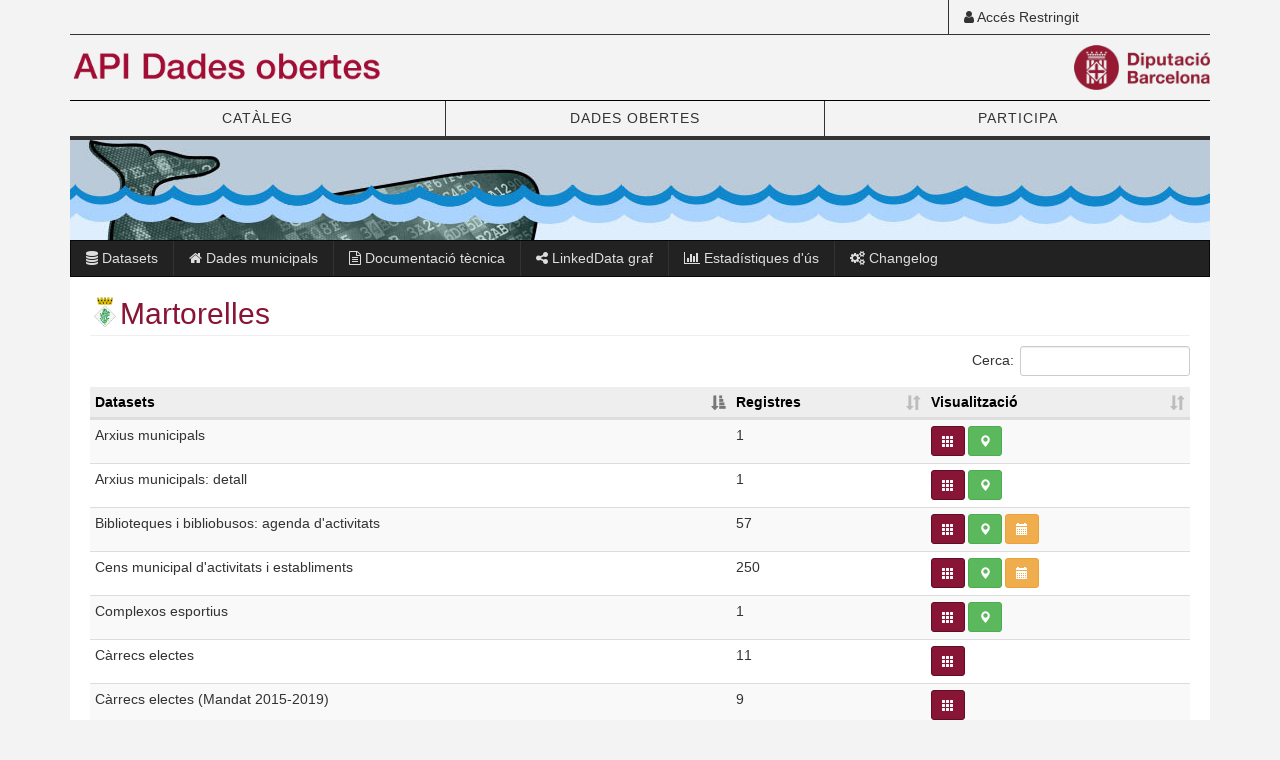

--- FILE ---
content_type: text/html; charset=UTF-8
request_url: https://do.diba.cat/municipi/martorelles
body_size: 16089
content:
<!DOCTYPE html><html lang="ca"><head><meta charset="utf-8"><meta http-equiv="X-UA-Compatible" content="IE=edge"><meta name="viewport" content="width=device-width, initial-scale=1"><title>API Dades Obertes - Diputaci&oacute; de Barcelona</title><link rel="stylesheet" href="https://maxcdn.bootstrapcdn.com/bootstrap/3.3.7/css/bootstrap.min.css" integrity="sha384-BVYiiSIFeK1dGmJRAkycuHAHRg32OmUcww7on3RYdg4Va+PmSTsz/K68vbdEjh4u" crossorigin="anonymous"><link rel="stylesheet" href="https://maxcdn.bootstrapcdn.com/font-awesome/4.7.0/css/font-awesome.min.css"><link rel="stylesheet" href="https://lamp.diba.cat/maqueta-corporativa/css/diba-template.css"><link href="/css/opendata.css" rel="stylesheet" type="text/css" /><link rel="stylesheet" href="https://cdn.datatables.net/1.10.12/css/dataTables.bootstrap.min.css"><!--[if lt IE 9]><script src="https://oss.maxcdn.com/html5shiv/3.7.3/html5shiv.min.js"></script><script src="https://oss.maxcdn.com/respond/1.4.2/respond.min.js"></script><![endif]--></head><body><!-- Google Tag Manager --><noscript><iframe src="//www.googletagmanager.com/ns.html?id=GTM-NQ494X" height="0" width="0" style="display:none;visibility:hidden"></iframe></noscript><script type="text/javascript">(function(w,d,s,l,i){w[l]=w[l]||[];w[l].push({'gtm.start':new Date().getTime(),event:'gtm.js'});var f=d.getElementsByTagName(s)[0];var j=d.createElement(s);var dl=l!='dataLayer'?'&l='+l:'';j.src='//www.googletagmanager.com/gtm.js?id='+i+dl;j.type='text/javascript';j.async=true;f.parentNode.insertBefore(j,f);})(window,document,'script','dataLayer','GTM-NQ494X');</script><!-- End Google Tag Manager --><div class="container"><header id="regio-cap"><div id="top-header"><div class="row"><div class="col-xs-12 col-sm-4 col-md-3 top1 col-sm-offset-8 col-md-offset-9"><div class="acces header-left"><a href="/login"><i class="fa fa-user" aria-hidden="true"></i> Accés Restringit</a></div></div></div></div><div class="logos"><div class="row"><div class="col-sm-6 head-title"><a href="/" title="API Dades Obertes"><img src="/imgs/logo_ddoo_cap_.png" height="45" alt="" class="img-responsive logo45 pull-left"></a></div><div class="col-xs-6 logo-dre"><a href="https://www.diba.cat" target="_blank" title="Diputació de Barcelona"><img src="https://media.diba.cat/diba/maqueta/logos/logo-diba.png" alt="" class="pull-right img-responsive logo45"></a></div></div></div><nav class="navbar navbar-default dibamenu" id="regio-menu"><div class="container-fluid"><div class="navbar-header"><button type="button" class="navbar-toggle collapsed" data-toggle="collapse" data-target="#menu-elements" aria-expanded="false" aria-controls="menu-elements"><span class="sr-only">Commutador de navegació</span><span class="icon-bar"></span><span class="icon-bar"></span><span class="icon-bar"></span></button></div><div id="menu-elements" class="navbar-collapse collapse"><ul class="nav nav-justified"><li><a href="https://dadesobertes.diba.cat/datasets">CATÀLEG</a></li><li><a href="https://dadesobertes.diba.cat/">DADES OBERTES</a></li><li><a href="https://dadesobertes.diba.cat/participa">PARTICIPA</a></li></ul></div></div></nav></header><div id="regio-destacats"><div class="row"><div class="col-sm-12" id="highlighted"><img src="/imgs/baner-do-petit.jpg" class="img-responsive" alt=""></div></div><nav class="navbar navbar-inverse"><div class="container-fluid"><div class="navbar-header"><button type="button" class="navbar-toggle collapsed" data-toggle="collapse" data-target="#submenu"><span class="sr-only">Commutador de navegació</span><span class="icon-bar"></span><span class="icon-bar"></span><span class="icon-bar"></span></button></div><div id="submenu" class="navbar-collapse collapse"><ul class="nav navbar-nav navbar-left"><li><a href="/data/"><i class="fa fa-database" aria-hidden="true"></i> Datasets</a></li><li><a href="/municipis/"><i class="fa fa-home" aria-hidden="true"></i> Dades municipals</a></li><li><a href="https://dadesobertes.diba.cat/dades-obertes/documentacio-tecnica/api"><i class="fa fa-file-text-o" aria-hidden="true"></i> Documentació tècnica</a></li><li><a href="/linkedgraph/"><i class="fa fa-share-alt" aria-hidden="true"></i> LinkedData graf</a></li><li><a href="/stats/"><i class="fa fa-bar-chart" aria-hidden="true"></i> Estadístiques d'ús</a></li><li><a href="https://dadesobertes.diba.cat/dades-obertes/documentacio-tecnica/api/changelog"><i class="fa fa-cogs" aria-hidden="true"></i> Changelog</a></li></ul></div></div></nav></div><div id="regio-cos" role="main"><div class="row"><div class="col-sm-12" id="contingut"><div class="page-header page-header-first"><h2><a href="https://media.diba.cat/diba/municipis/img/escuts/ec08115.png" target="_blank"><img src="https://media.diba.cat/diba/municipis/img/escuts/ec08115.png" alt="" class="img-responsive logo30" align="Left"></a>
        Martorelles
  </h2></div><div class="table-responsive"><table class="table table-condensed table-striped datatable-nopage"><thead><tr><th>Datasets</th><th>Registres</th><th>Visualització</th></tr></thead><tbody><td>Informació municipal</td><td>1</td><td><a title="Taula" href="/data/ds/municipis/graella?filter-field=ine&filter-value=08115" class="hide-text btn btn-sm btn-primary glyphicon glyphicon-th"></a><a title="Mapa" href="/data/ds/municipis/mapa?filter-field=ine&filter-value=08115" class="hide-text btn btn-sm btn-success glyphicon glyphicon-map-marker"></a></td><tr><td>Biblioteques i bibliobusos: agenda d&#039;activitats</td><td>57</td><td><a title="Taula" href="/data/ds/actesbiblioteques_ca/graella?municipis=08115" class="hide-text btn btn-sm btn-primary glyphicon glyphicon-th"></a><a title="Mapa" href="/data/ds/actesbiblioteques_ca/mapa?municipis=08115" class="hide-text btn btn-sm btn-success glyphicon glyphicon-map-marker"></a><a title="Calendari" href="/data/ds/actesbiblioteques_ca/calendar?municipis=08115" class="hide-text btn btn-sm btn-warning glyphicon glyphicon-calendar"></a></td></tr><tr><td>Teatres i auditoris: agenda d&#039;activitats</td><td>4</td><td><a title="Taula" href="/data/ds/escenari/graella?municipis=08115" class="hide-text btn btn-sm btn-primary glyphicon glyphicon-th"></a><a title="Mapa" href="/data/ds/escenari/mapa?municipis=08115" class="hide-text btn btn-sm btn-success glyphicon glyphicon-map-marker"></a><a title="Calendari" href="/data/ds/escenari/calendar?municipis=08115" class="hide-text btn btn-sm btn-warning glyphicon glyphicon-calendar"></a></td></tr><tr><td>Parcs naturals: agenda d&#039;activitats</td><td>19</td><td><a title="Taula" href="/data/ds/actesparcs/graella?municipis=08115" class="hide-text btn btn-sm btn-primary glyphicon glyphicon-th"></a><a title="Mapa" href="/data/ds/actesparcs/mapa?municipis=08115" class="hide-text btn btn-sm btn-success glyphicon glyphicon-map-marker"></a><a title="Calendari" href="/data/ds/actesparcs/calendar?municipis=08115" class="hide-text btn btn-sm btn-warning glyphicon glyphicon-calendar"></a></td></tr><tr><td>Arxius municipals: detall</td><td>1</td><td><a title="Taula" href="/data/ds/arxius_detall/graella?municipis=08115" class="hide-text btn btn-sm btn-primary glyphicon glyphicon-th"></a><a title="Mapa" href="/data/ds/arxius_detall/mapa?municipis=08115" class="hide-text btn btn-sm btn-success glyphicon glyphicon-map-marker"></a></tr><tr><td>Cens municipal d&#039;activitats i establiments</td><td>250</td><td><a title="Taula" href="/data/ds/establiments/graella?municipis=08115" class="hide-text btn btn-sm btn-primary glyphicon glyphicon-th"></a><a title="Mapa" href="/data/ds/establiments/mapa?municipis=08115" class="hide-text btn btn-sm btn-success glyphicon glyphicon-map-marker"></a><a title="Calendari" href="/data/ds/establiments/calendar?municipis=08115" class="hide-text btn btn-sm btn-warning glyphicon glyphicon-calendar"></a></td></tr><tr><td>Dibaròmetre</td><td>24</td><td><a title="Taula" href="/data/ds/dibarometre/graella?municipis=08115" class="hide-text btn btn-sm btn-primary glyphicon glyphicon-th"></a><a title="Calendari" href="/data/ds/dibarometre/calendar?municipis=08115" class="hide-text btn btn-sm btn-warning glyphicon glyphicon-calendar"></a></td></tr><tr><td>Càrrecs electes</td><td>11</td><td><a title="Taula" href="/data/ds/electes/graella?municipis=08115" class="hide-text btn btn-sm btn-primary glyphicon glyphicon-th"></a></tr><tr><td>Càrrecs electes (Mandat 2015-2019)</td><td>9</td><td><a title="Taula" href="/data/ds/electes_2015_2019/graella?municipis=08115" class="hide-text btn btn-sm btn-primary glyphicon glyphicon-th"></a></tr><tr><td>Històric de càrrecs electes</td><td>20</td><td><a title="Taula" href="/data/ds/electes_historic/graella?municipis=08115" class="hide-text btn btn-sm btn-primary glyphicon glyphicon-th"></a></tr><tr><td>Patrimoni cultural</td><td>78</td><td><a title="Taula" href="/data/ds/patrimoni_cultural/graella?municipis=08115" class="hide-text btn btn-sm btn-primary glyphicon glyphicon-th"></a><a title="Mapa" href="/data/ds/patrimoni_cultural/mapa?municipis=08115" class="hide-text btn btn-sm btn-success glyphicon glyphicon-map-marker"></a><a title="Calendari" href="/data/ds/patrimoni_cultural/calendar?municipis=08115" class="hide-text btn btn-sm btn-warning glyphicon glyphicon-calendar"></a></td></tr><tr><td>Xarxa de Biblioteques</td><td>1</td><td><a title="Taula" href="/data/ds/biblioteques/graella?municipis=08115" class="hide-text btn btn-sm btn-primary glyphicon glyphicon-th"></a><a title="Mapa" href="/data/ds/biblioteques/mapa?municipis=08115" class="hide-text btn btn-sm btn-success glyphicon glyphicon-map-marker"></a></tr><tr><td>Parcs naturals: equipaments</td><td>1</td><td><a title="Taula" href="/data/ds/parcsequipaments_ca/graella?municipis=08115" class="hide-text btn btn-sm btn-primary glyphicon glyphicon-th"></a><a title="Mapa" href="/data/ds/parcsequipaments_ca/mapa?municipis=08115" class="hide-text btn btn-sm btn-success glyphicon glyphicon-map-marker"></a></tr><tr><td>Teatres i auditoris municipals</td><td>1</td><td><a title="Taula" href="/data/ds/espaisescenics/graella?municipis=08115" class="hide-text btn btn-sm btn-primary glyphicon glyphicon-th"></a><a title="Mapa" href="/data/ds/espaisescenics/mapa?municipis=08115" class="hide-text btn btn-sm btn-success glyphicon glyphicon-map-marker"></a></tr><tr><td>Complexos esportius</td><td>1</td><td><a title="Taula" href="/data/ds/puntesports/graella?municipis=08115" class="hide-text btn btn-sm btn-primary glyphicon glyphicon-th"></a><a title="Mapa" href="/data/ds/puntesports/mapa?municipis=08115" class="hide-text btn btn-sm btn-success glyphicon glyphicon-map-marker"></a></tr><tr><td>Parques naturales: equipamientos</td><td>1</td><td><a title="Taula" href="/data/ds/parcsequipaments_es/graella?municipis=08115" class="hide-text btn btn-sm btn-primary glyphicon glyphicon-th"></a><a title="Mapa" href="/data/ds/parcsequipaments_es/mapa?municipis=08115" class="hide-text btn btn-sm btn-success glyphicon glyphicon-map-marker"></a></tr><tr><td>Arxius municipals</td><td>1</td><td><a title="Taula" href="/data/ds/arxius/graella?municipis=08115" class="hide-text btn btn-sm btn-primary glyphicon glyphicon-th"></a><a title="Mapa" href="/data/ds/arxius/mapa?municipis=08115" class="hide-text btn btn-sm btn-success glyphicon glyphicon-map-marker"></a></tr><tr><td>Instal·lacions esportives</td><td>1</td><td><a title="Taula" href="/data/ds/puntesports_detall/graella?municipis=08115" class="hide-text btn btn-sm btn-primary glyphicon glyphicon-th"></a></tr><tr><td>Tècnics municipals</td><td>3</td><td><a title="Taula" href="/data/ds/tecnics/graella?municipis=08115" class="hide-text btn btn-sm btn-primary glyphicon glyphicon-th"></a></tr></tbody></table></div></div></div></div><footer id="regio-peu" class="sep-bottom-gruixut"><div id="regio-peu-top regio-peu-top-alcadaMin" class="row"><div class="col-xs-12 col-sm-4"><div class="logos separadorTop"><a href="/" class="header-title"><img src="/imgs/logo_ddoo_cap_.png" height="50" alt="" class="img-responsive"></a><p class="regio-peu-top-text">
                L'API és una interfície de programació d'aplicacions de la qual es poden consultar i extreure dades per ser utilitzades, posteriorment, per aplicacions desenvolupades per tercers.
              </p></div></div><div class="col-xs-12 col-sm-4"><ul class="list-diba separadorTop menu-peu"><li><a href="/data/">Totes les dades</a></li><li><a href="/municipis/">Dades per municipi</a></li><li><a href="/stats/">Estadístiques d'ús</a></li><li><a href="https://dadesobertes.diba.cat/dades-obertes/documentacio-tecnica">Documentació tècnica</a></li></ul></div><div class="col-xs-12 col-sm-4"><ul class="list-diba separadorTop menu-peu"><li><a href="https://www.diba.cat/web/dibaoberta/inici">Govern obert</a></li><li><a href="https://seuelectronica.diba.cat/">Seu electrònica</a></li><li><a href="https://transparencia.diba.cat/">Transparència</a></li></ul></div></div><div id="regio-peu-bottom" class="row"><div class="col-sm-4"><div class="sep-top-interior logos"><a href="https://www.diba.cat" target="_blank" title="Diputació de Barcelona"><img src="https://media.diba.cat/diba/maqueta/logos/logo-diba.png" alt="" class="pull-left img-responsive logo45"></a></div></div><div class="col-sm-8"><div class="xarxes sep-bottom-interior sep-top-interior logosXarxes"><a href="http://www.facebook.com/DiputaciodeBarcelona" title="Facebook" target="_blank"><img src="/imgs/facebook.png" alt="" class="facebook"></a><a href="https://twitter.com/Diba" title="Twitter" target="_blank"><img src="/imgs/twitter.png" alt="" class="twitter"></a><a href="https://www.instagram.com/dibacat/" title="Instagram" target="_blank"><img src="/imgs/instagram.png" alt="" class="instagram"></a><a href="https://www.youtube.com/user/Diba" title="Youtube" target="_blank"><img src="/imgs/youtube.png" alt="" class="youtube"></a><a href="https://www.linkedin.com/company/diputaci-de-barcelona" title="Linkedin" target="_blank"><img src="/imgs/linkedin.png" alt="" class="linkedin"></a><a href="https://www.diba.cat/web/sala-de-premsa/butlletins-diba" title="Butlletins" target="_blank"><img src="/imgs/butlletins.png" alt="" class="butlletins"></a><a href="https://dadesobertes.diba.cat/rss.xml" title="Rss" target="_blank"><img src="/imgs/rss.png" alt="" class="rss"></a><a href="https://www.tiktok.com/@diputaciobarcelona" title="Tiktok" target="_blank"><img src="/imgs/tiktok.png" alt="" class="tiktok"></a></div><div class="adreca"><p><a href="https://dadesobertes.diba.cat/dades-obertes/condicions-utilitzacio">Condicions d'utilització</a> | 
                <a href="https://dadesobertes.diba.cat/dades-obertes/carta-de-serveis">Carta de serveis</a> | 
                <a href="https://dadesobertes.diba.cat/dades-obertes/documentacio-tecnica">Documentació tècnica</a> |
                <a href="https://dadesobertes.diba.cat/participa/proposa-dades">Demana dades</a> | 
                <a href="https://dadesobertes.diba.cat/participa/envians-la-teva-app">Envia'ns la teva app</a> | 
                v21.03.16
                <br><address>
                  Diputació de Barcelona. Rambla de Catalunya, 126. 08008 Barcelona. Tel. 934 022 222
                </address></p></div></div></div></footer></div><script src="https://code.jquery.com/jquery-1.12.4.min.js" integrity="sha256-ZosEbRLbNQzLpnKIkEdrPv7lOy9C27hHQ+Xp8a4MxAQ=" crossorigin="anonymous"></script><script src="https://maxcdn.bootstrapcdn.com/bootstrap/3.3.7/js/bootstrap.min.js" integrity="sha384-Tc5IQib027qvyjSMfHjOMaLkfuWVxZxUPnCJA7l2mCWNIpG9mGCD8wGNIcPD7Txa" crossorigin="anonymous"></script><!-- FOS/JSRoutingBundle --><script type="text/javascript" src="/bundles/fosjsrouting/js/router.js"></script><script type="text/javascript" src="/js/routing?callback=fos.Router.setData"></script><script type="text/javascript" src="/js/scripts.js"></script><script src="https://cdn.datatables.net/1.10.12/js/jquery.dataTables.min.js"></script><script src="https://cdn.datatables.net/1.10.12/js/dataTables.bootstrap.min.js"></script><script src="/js/diba-datatables.js"></script></body></html>

--- FILE ---
content_type: application/javascript
request_url: https://do.diba.cat/js/diba-datatables.js
body_size: 280
content:
$(function() {
  "use strict";
  $.ajax({
    url: '/Catalan.json',
    success: function(json) {
      json.sSearch = 'Cerca:';

      $('.datatable').DataTable({ "language": json });
      $('.datatable-nopage').DataTable({ "language": json, "paging": false });
    }
  });
});
